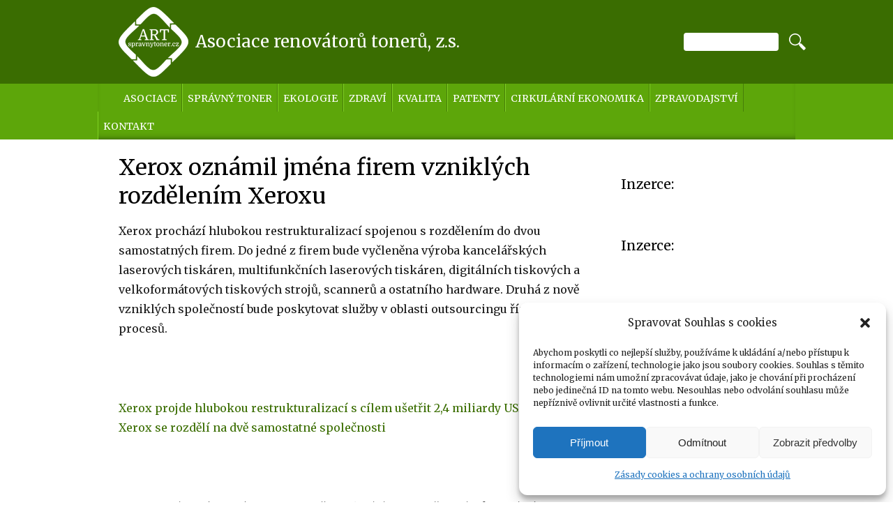

--- FILE ---
content_type: text/html; charset=UTF-8
request_url: https://www.spravnytoner.cz/xerox-oznamil-jmena-firem-vzniklych-rozdelenim-xeroxu/
body_size: 10600
content:
<!DOCTYPE html>
<!--[if IE 7]>
<html class="ie ie7" lang="cs-CZ">
<![endif]-->
<!--[if IE 8]>
<html class="ie ie8" lang="cs-CZ">
<![endif]-->
<!--[if !(IE 7) & !(IE 8)]><!-->
<html lang="cs-CZ">
<!--<![endif]-->
<html xmlns="http://www.w3.org/1999/xhtml" xml:lang="cs" lang="cs">
<head>
<meta charset="UTF-8" />
<meta name="viewport" content="width=device-width, initial-scale=1">
<title>Xerox oznámil jména firem vzniklých rozdělením Xeroxu | Asociace renovátorů tonerů, z.s.</title>

<!--<link href='http://fonts.googleapis.com/css?family=Domine:400,700&subset=latin,latin-ext' rel='stylesheet' type='text/css'>-->
<!--<link href='http://fonts.googleapis.com/css?family=Open+Sans:400,600&subset=latin,latin-ext' rel='stylesheet' type='text/css'>-->

<script src="https://www.spravnytoner.cz/wp-content/themes/spravnytoner_theme/js/jquery-1.10.2.min.js" type="text/javascript"></script>
<script src="//code.jquery.com/ui/1.11.4/jquery-ui.js"></script>
<script src="https://www.spravnytoner.cz/wp-content/themes/spravnytoner_theme/js/jquery.flexslider-min.js" type="text/javascript"></script>
<script src="https://www.spravnytoner.cz/wp-content/themes/spravnytoner_theme/js/jquery.mousewheel.js" type="text/javascript"></script>
<!--<script src="https://www.spravnytoner.cz/wp-content/themes/spravnytoner_theme/js/jquery.easing.js" type="text/javascript"></script>-->

<link rel="profile" href="http://gmpg.org/xfn/11" />
<link rel="pingback" href="https://www.spravnytoner.cz/xmlrpc.php" />
<!--[if lt IE 9]>
<script src="https://www.spravnytoner.cz/wp-content/themes/spravnytoner_theme/js/html5.js" type="text/javascript"></script>
<![endif]-->
<link rel='dns-prefetch' href='//fonts.googleapis.com' />
<link rel='dns-prefetch' href='//s.w.org' />
<link rel="alternate" type="application/rss+xml" title="Asociace renovátorů tonerů, z.s. &raquo; RSS zdroj" href="https://www.spravnytoner.cz/feed/" />
<link rel="alternate" type="application/rss+xml" title="Asociace renovátorů tonerů, z.s. &raquo; RSS komentářů" href="https://www.spravnytoner.cz/comments/feed/" />
<link rel="alternate" type="application/rss+xml" title="Asociace renovátorů tonerů, z.s. &raquo; RSS komentářů pro Xerox oznámil jména firem vzniklých rozdělením Xeroxu" href="https://www.spravnytoner.cz/xerox-oznamil-jmena-firem-vzniklych-rozdelenim-xeroxu/feed/" />
		<script type="text/javascript">
			window._wpemojiSettings = {"baseUrl":"https:\/\/s.w.org\/images\/core\/emoji\/11\/72x72\/","ext":".png","svgUrl":"https:\/\/s.w.org\/images\/core\/emoji\/11\/svg\/","svgExt":".svg","source":{"concatemoji":"https:\/\/www.spravnytoner.cz\/wp-includes\/js\/wp-emoji-release.min.js?ver=4.9.28"}};
			!function(e,a,t){var n,r,o,i=a.createElement("canvas"),p=i.getContext&&i.getContext("2d");function s(e,t){var a=String.fromCharCode;p.clearRect(0,0,i.width,i.height),p.fillText(a.apply(this,e),0,0);e=i.toDataURL();return p.clearRect(0,0,i.width,i.height),p.fillText(a.apply(this,t),0,0),e===i.toDataURL()}function c(e){var t=a.createElement("script");t.src=e,t.defer=t.type="text/javascript",a.getElementsByTagName("head")[0].appendChild(t)}for(o=Array("flag","emoji"),t.supports={everything:!0,everythingExceptFlag:!0},r=0;r<o.length;r++)t.supports[o[r]]=function(e){if(!p||!p.fillText)return!1;switch(p.textBaseline="top",p.font="600 32px Arial",e){case"flag":return s([55356,56826,55356,56819],[55356,56826,8203,55356,56819])?!1:!s([55356,57332,56128,56423,56128,56418,56128,56421,56128,56430,56128,56423,56128,56447],[55356,57332,8203,56128,56423,8203,56128,56418,8203,56128,56421,8203,56128,56430,8203,56128,56423,8203,56128,56447]);case"emoji":return!s([55358,56760,9792,65039],[55358,56760,8203,9792,65039])}return!1}(o[r]),t.supports.everything=t.supports.everything&&t.supports[o[r]],"flag"!==o[r]&&(t.supports.everythingExceptFlag=t.supports.everythingExceptFlag&&t.supports[o[r]]);t.supports.everythingExceptFlag=t.supports.everythingExceptFlag&&!t.supports.flag,t.DOMReady=!1,t.readyCallback=function(){t.DOMReady=!0},t.supports.everything||(n=function(){t.readyCallback()},a.addEventListener?(a.addEventListener("DOMContentLoaded",n,!1),e.addEventListener("load",n,!1)):(e.attachEvent("onload",n),a.attachEvent("onreadystatechange",function(){"complete"===a.readyState&&t.readyCallback()})),(n=t.source||{}).concatemoji?c(n.concatemoji):n.wpemoji&&n.twemoji&&(c(n.twemoji),c(n.wpemoji)))}(window,document,window._wpemojiSettings);
		</script>
		<style type="text/css">
img.wp-smiley,
img.emoji {
	display: inline !important;
	border: none !important;
	box-shadow: none !important;
	height: 1em !important;
	width: 1em !important;
	margin: 0 .07em !important;
	vertical-align: -0.1em !important;
	background: none !important;
	padding: 0 !important;
}
</style>
<link rel='stylesheet' id='validate-engine-css-css'  href='https://www.spravnytoner.cz/wp-content/plugins/wysija-newsletters/css/validationEngine.jquery.css?ver=2.22' type='text/css' media='all' />
<link rel='stylesheet' id='responsive-lightbox-nivo_lightbox-css-css'  href='https://www.spravnytoner.cz/wp-content/plugins/responsive-lightbox-lite/assets/nivo-lightbox/nivo-lightbox.css?ver=4.9.28' type='text/css' media='all' />
<link rel='stylesheet' id='responsive-lightbox-nivo_lightbox-css-d-css'  href='https://www.spravnytoner.cz/wp-content/plugins/responsive-lightbox-lite/assets/nivo-lightbox/themes/default/default.css?ver=4.9.28' type='text/css' media='all' />
<link rel='stylesheet' id='cmplz-general-css'  href='https://www.spravnytoner.cz/wp-content/plugins/complianz-gdpr/assets/css/cookieblocker.min.css?ver=6.5.4' type='text/css' media='all' />
<link rel='stylesheet' id='twentytwelve-fonts-css'  href='https://fonts.googleapis.com/css?family=Open+Sans:400italic,700italic,400,700&#038;subset=latin,latin-ext' type='text/css' media='all' />
<link rel='stylesheet' id='twentytwelve-style-css'  href='https://www.spravnytoner.cz/wp-content/themes/spravnytoner_theme/style.css?ver=4.9.28' type='text/css' media='all' />
<!--[if lt IE 9]>
<link rel='stylesheet' id='twentytwelve-ie-css'  href='https://www.spravnytoner.cz/wp-content/themes/spravnytoner_theme/css/ie.css?ver=20121010' type='text/css' media='all' />
<![endif]-->
<script type='text/javascript' src='https://www.spravnytoner.cz/wp-includes/js/jquery/jquery.js?ver=1.12.4'></script>
<script type='text/javascript' src='https://www.spravnytoner.cz/wp-includes/js/jquery/jquery-migrate.min.js?ver=1.4.1'></script>
<script type='text/javascript' src='https://www.spravnytoner.cz/wp-content/plugins/responsive-lightbox-lite/assets/nivo-lightbox/nivo-lightbox.min.js?ver=4.9.28'></script>
<script type='text/javascript'>
/* <![CDATA[ */
var rllArgs = {"script":"nivo_lightbox","selector":"lightbox","custom_events":""};
/* ]]> */
</script>
<script type='text/javascript' src='https://www.spravnytoner.cz/wp-content/plugins/responsive-lightbox-lite/assets/inc/script.js?ver=4.9.28'></script>
<link rel='https://api.w.org/' href='https://www.spravnytoner.cz/wp-json/' />
<link rel="EditURI" type="application/rsd+xml" title="RSD" href="https://www.spravnytoner.cz/xmlrpc.php?rsd" />
<link rel="wlwmanifest" type="application/wlwmanifest+xml" href="https://www.spravnytoner.cz/wp-includes/wlwmanifest.xml" /> 
<link rel='prev' title='Radiant Insights očekává růst globálního trhu s tiskárnami o 0,9 % ročně' href='https://www.spravnytoner.cz/radiant-insights-ocekava-rust-globalniho-trhu-s-tiskarnami-o-09-rocne/' />
<link rel='next' title='Canon je zděšen Brexitem' href='https://www.spravnytoner.cz/canon-je-zdesen-brexitem/' />
<meta name="generator" content="WordPress 4.9.28" />
<link rel="canonical" href="https://www.spravnytoner.cz/xerox-oznamil-jmena-firem-vzniklych-rozdelenim-xeroxu/" />
<link rel='shortlink' href='https://www.spravnytoner.cz/?p=832' />
<link rel="alternate" type="application/json+oembed" href="https://www.spravnytoner.cz/wp-json/oembed/1.0/embed?url=https%3A%2F%2Fwww.spravnytoner.cz%2Fxerox-oznamil-jmena-firem-vzniklych-rozdelenim-xeroxu%2F" />
<link rel="alternate" type="text/xml+oembed" href="https://www.spravnytoner.cz/wp-json/oembed/1.0/embed?url=https%3A%2F%2Fwww.spravnytoner.cz%2Fxerox-oznamil-jmena-firem-vzniklych-rozdelenim-xeroxu%2F&#038;format=xml" />
<style>.cmplz-hidden{display:none!important;}</style>

<!-- ikony --> 
<link rel="apple-touch-icon" sizes="57x57" href="/apple-icon-57x57.png">
<link rel="apple-touch-icon" sizes="60x60" href="/apple-icon-60x60.png">
<link rel="apple-touch-icon" sizes="72x72" href="/apple-icon-72x72.png">
<link rel="apple-touch-icon" sizes="76x76" href="/apple-icon-76x76.png">
<link rel="apple-touch-icon" sizes="114x114" href="/apple-icon-114x114.png">
<link rel="apple-touch-icon" sizes="120x120" href="/apple-icon-120x120.png">
<link rel="apple-touch-icon" sizes="144x144" href="/apple-icon-144x144.png">
<link rel="apple-touch-icon" sizes="152x152" href="/apple-icon-152x152.png">
<link rel="apple-touch-icon" sizes="180x180" href="/apple-icon-180x180.png">
<link rel="icon" type="image/png" sizes="192x192"  href="/android-icon-192x192.png">
<link rel="icon" type="image/png" sizes="32x32" href="/favicon-32x32.png">
<link rel="icon" type="image/png" sizes="96x96" href="/favicon-96x96.png">
<link rel="icon" type="image/png" sizes="16x16" href="/favicon-16x16.png">
<link rel="manifest" href="/manifest.json">
<meta name="msapplication-TileColor" content="#ffffff">
<meta name="msapplication-TileImage" content="/ms-icon-144x144.png">
<meta name="theme-color" content="#ffffff">
<!-- ikony --> 

<script src="https://ssp.seznam.cz/static/js/ssp.js"></script>

</head>

<body data-cmplz=1 class="post-template-default single single-post postid-832 single-format-standard custom-font-enabled">
    
<script>
    function isMobile() {
		if (/Mobile|Android|iP(hone|od)|IEMobile|BlackBerry|Kindle|Silk-Accelerated|(hpw|web)OS|Opera M(obi|ini)/.test(navigator.userAgent)) {
            return true;
        }

        return false;
    } 
   
    $(document).ready(function() {
	    
		var mobile = false;
		if (isMobile()) {
			mobile = true;
			$('body').addClass('mobile');
		} else {
			$('body').addClass('desktop');
		}	    
	    
        $('.flexslider').flexslider({
            animation: "slide",
            slideshow: true, //zapni nebo vypni slideshow
            slideshowSpeed: 4000,
            animationSpeed: 600, 
            animationLoop: true, 
            controlNav: true,
            directionNav: true,
            //itemWidth: 847,
            startAt: 0,
            reverse: false,
            mousewheel: false,
            prevText: "...",
            nextText: "..." 
        });        

		function bannerScroll(documentTop, headerHeight) {
		    if ((documentTop - headerHeight) > 0) {
		        
		        //$(banner).css('top', documentTop - headerHeight + 'px');
				$(banner).animate({ top: documentTop - headerHeight	}, 100);		        
		        
		        if ($(banner).hasClass('floatingBanner') === false) {
			        $(banner).addClass('floatingBanner');
		        }
		        
		    } else {
		        $('.second.front-widgets').removeClass('floatingBanner');
		    }	
		    
		    if (documentTop === 0) {
				$(banner).animate({	top: 0 }, 100); 
		    }
		}

		if (mobile === false) {
			var banner			= $('#text-8');
			var bannerHeight	= 522; //$(banner).height();
	        var headerHeight 	= $('header').height();
	        var documentTop 	= $(document).scrollTop();
	        var documentHeight  = $(document).height();    
		    var documentTop 	= $(document).scrollTop();
		    var footerHeight	= $('footer#colophon').height();
		           
		           
		    bannerScroll(documentTop, headerHeight);   
		    
		    
			$(window).scroll(function () {
			    var documentTop 	= $(document).scrollTop();
				var bannerBottom	= documentHeight - documentTop - bannerHeight - footerHeight;		           
				if (bannerBottom >= 80)	
			        bannerScroll(documentTop, headerHeight);
			});
		
		}   

	});
    
</script>    
    
<div id="page" class="hfeed site">
	<header id="masthead" class="site-header" role="banner">
		<hgroup>
                    <div class="inner">
                        <a class="site-logo-href" href="https://www.spravnytoner.cz/" title="Asociace renovátorů tonerů, z.s.">
                            <div class="site-logo"></div>
                        </a>
			<h1 class="site-title"><a href="https://www.spravnytoner.cz/" title="Asociace renovátorů tonerů, z.s." rel="home">Asociace renovátorů tonerů, z.s.</a></h1>
			<!--<h2 class="site-description">Informační portál oblasti tonerových kazet</h2>-->
			
			<div id="header_searchform"><form role="search" method="get" class="search-form" action="https://www.spravnytoner.cz/">
                    <input type="search" class="search-field" value="" name="s" />
                <input type="submit" class="search-submit" value="" />
                <div style="clear:both;"></div>
            </form></div>					<div style="clear:both;"></div>
                    </div>
		</hgroup>

		<nav id="site-navigation" class="main-navigation" role="navigation">
                    <div class="inner">
			<button class="menu-toggle">Menu</button>
			<a class="assistive-text" href="#content" title="Skip to content">Skip to content</a>
			<div class="menu-header_menu-container"><ul id="menu-header_menu" class="nav-menu clearfix"><li id="menu-item-9" class="menu-item menu-item-type-custom menu-item-object-custom menu-item-9"><a href="/">Asociace</a></li>
<li id="menu-item-15" class="menu-item menu-item-type-post_type menu-item-object-page menu-item-15"><a href="https://www.spravnytoner.cz/co-je-spravny-toner/">Správný toner</a></li>
<li id="menu-item-1960" class="menu-item menu-item-type-post_type menu-item-object-page menu-item-1960"><a href="https://www.spravnytoner.cz/tonerove-kazety-setrne-k-zivotnimu-prostredi/">Ekologie</a></li>
<li id="menu-item-769" class="menu-item menu-item-type-post_type menu-item-object-page menu-item-769"><a href="https://www.spravnytoner.cz/jak-se-vyhnout-zdravotnim-rizikum-pri-nakupu-toneru-pro-laserove-tiskarny/">Zdraví</a></li>
<li id="menu-item-1989" class="menu-item menu-item-type-post_type menu-item-object-page menu-item-1989"><a href="https://www.spravnytoner.cz/kvalita-renovovanych-tonerovych-kazet/">Kvalita</a></li>
<li id="menu-item-1986" class="menu-item menu-item-type-post_type menu-item-object-page menu-item-1986"><a href="https://www.spravnytoner.cz/patentova-ochrana-originalnich-tonerovych-kazet-a-rizika-z-porusovani-patentove-ochrany-originalnich-tonerovych-kazet/">Patenty</a></li>
<li id="menu-item-2029" class="menu-item menu-item-type-post_type menu-item-object-page menu-item-2029"><a href="https://www.spravnytoner.cz/cirkularni-ekonomika/">Cirkulární ekonomika</a></li>
<li id="menu-item-63" class="menu-item menu-item-type-post_type menu-item-object-page menu-item-63"><a href="https://www.spravnytoner.cz/zpravodajstvi/">Zpravodajství</a></li>
<li id="menu-item-67" class="last_kontakt menu-item menu-item-type-post_type menu-item-object-page menu-item-67"><a href="https://www.spravnytoner.cz/kontakt/">Kontakt</a></li>
</ul></div>                    </div>
		</nav><!-- #site-navigation -->

			</header><!-- #masthead -->

	<div id="main" class="wrapper inner">

<meta http-equiv="last-modified" content="Červenec 16th, 2016" />



	<div id="primary" class="site-content no_index">

                        <div class="second front-widgets">
                    <aside id="text-8" class="widget-no-background widget widget_text"><h3 class="widget-title align-left">Inzerce:</h3>			<div class="textwidget"><!--
následující element nebo elementy reprezentují každý jednu reklamní plochu (zónu);
vložte je prosím jednotlivě na místa ve stránce, kde chcete zobrazit reklamu odpovídajících
rozměrů (parametry width [maximální šířka] a height [maximální výška] jsou uvedeny v definici
reklamních zón níže); element s konkrétním ID smí být na stránce vždy jen jednou
-->
<div id="ssp-zone-252446"></div>
<script>
/* následující blok vložte do stránky kamkoli za připojení výdejového a měřicího */
/* skriptu a definici reklamních zón (elementy pro reklamu musí v okamžiku volání */
/* metody getAds() ve zdrojovém kódu stránky fyzicky existovat) */
/* metoda getAds() zajišťuje získání reklamy z reklamního systému a její vykreslení */
/* do stránky; parametry jednotlivých zón jsou definované v níže uvedeném poli, */
/* které je argumentem této metody */
sssp.getAds([
{
	"zoneId": 252446,			/* unikátní identifikátor reklamní zóny */
	"id": "ssp-zone-252446",	/* ID elementu, do kterého se vypisuje reklama */
	"width": 300,	/* maximální šířka reklamy v zóně */
	"height": 600	/* maximální výška reklamy v zóně */
}
]);
</script></div>
		</aside><aside id="custom_html-2" class="widget_text widget-no-background widget widget_custom_html"><h3 class="widget-title align-left">Inzerce:</h3><div class="textwidget custom-html-widget"><!--
následující element nebo elementy reprezentují každý jednu reklamní plochu (zónu);
vložte je prosím jednotlivě na místa ve stránce, kde chcete zobrazit reklamu odpovídajících
rozměrů (parametry width [maximální šířka] a height [maximální výška] jsou uvedeny v definici
reklamních zón níže); element s konkrétním ID smí být na stránce vždy jen jednou
-->
<div id="ssp-zone-252452"></div>
<script>
/* následující blok vložte do stránky kamkoli za připojení výdejového a měřicího */
/* skriptu a definici reklamních zón (elementy pro reklamu musí v okamžiku volání */
/* metody getAds() ve zdrojovém kódu stránky fyzicky existovat) */
/* metoda getAds() zajišťuje získání reklamy z reklamního systému a její vykreslení */
/* do stránky; parametry jednotlivých zón jsou definované v níže uvedeném poli, */
/* které je argumentem této metody */
sssp.getAds([
{
	"zoneId": 252452,			/* unikátní identifikátor reklamní zóny */
	"id": "ssp-zone-252452",	/* ID elementu, do kterého se vypisuje reklama */
	"width": 300,	/* maximální šířka reklamy v zóně */
	"height": 600	/* maximální výška reklamy v zóně */
}
]);
</script></div></aside>            </div><!-- .first -->
              

            
		<div id="content" role="main">

			
				
	<article id="post-832" class="post-832 post type-post status-publish format-standard hentry category-zpravodajstvi">
				<header class="entry-header">
						<h1 class="entry-title">Xerox oznámil jména firem vzniklých rozdělením Xeroxu</h1>
			
		</header><!-- .entry-header -->
                
			                

				<div class="entry-content">
			<p>Xerox prochází hlubokou restrukturalizací spojenou s rozdělením do dvou samostatných firem. Do jedné z firem bude vyčleněna výroba kancelářských laserových tiskáren, multifunkčních laserových tiskáren, digitálních tiskových a velkoformátových tiskových strojů, scannerů a ostatního hardware. Druhá z nově vzniklých společností bude poskytovat služby v oblasti outsourcingu řízení firem a procesů.</p>
<p>&nbsp;</p>
<p>&nbsp;</p>
<p><a title="Xerox projde hlubokou restrukturalizací s cílem ušetřit 2,4 miliardy USD" href="https://www.spravnytoner.cz/xerox-projde-hlubokou-restrukturalizaci-s-cilem-usetrit-24-miliardy-usd/">Xerox projde hlubokou restrukturalizací s cílem ušetřit 2,4 miliardy USD</a><br />
<a title="Xerox se rozdělí na dvě samostatné společnosti" href="https://www.spravnytoner.cz/xerox-se-rozdeli-na-dve-samostatne-spolecnosti/">Xerox se rozdělí na dvě samostatné společnosti</a></p>
<p>&nbsp;</p>
<p>&nbsp;</p>
<p>Xerox nyní oznámil názvy obou nově vznikajících společností. Původní název ponese společnost vyrábějící tisková zařízení a ostatní hardware, bude se tedy jmenovat „<strong>Xerox Corporation</strong>“, společnost poskytující outsourcingové služby bude pojmenována názvem „<strong>Conduent</strong>“.</p>
<p>&nbsp;</p>
<p>Výraz „Conduent“ je možné do českého jazyka přeložit jako „potrubí“ či „vedení“.</p>
<p>&nbsp;</p>
<p><strong>Autor:</strong><br />
Asociace renovátoru tonerů (ART)</p>
<p>&nbsp;</p>
<p><strong>Zdroj:</strong><br />
The Recycler. Xerox announces new company names. [online]. Witney: Recycler Publishing &amp; Events Ltd. Poslední revize 17. 06. 2016. Dostupný z WWW: &lt;<a href="http://www.therecycler.com/posts/xerox-announces-new-company-names/" target="_blank">http://www.therecycler.com/posts/xerox-announces-new-company-names/</a>&gt;.</p>
					</div><!-- .entry-content -->
		

	</article><!-- #post -->

			
		</div><!-- #content -->
	</div><!-- #primary -->

	</div><!-- #main .wrapper -->
	<footer id="colophon" role="contentinfo">
                
                        <div class="third front-widgets">
                <div class="inner">
                    <aside id="wysija-2" class="widget widget_wysija"><h3 class="widget-title">Aby Vám nic neuteklo &#8211; přihlaste se k odběru nových článků!</h3><div class="widget_wysija_cont"><div id="msg-form-wysija-2" class="wysija-msg ajax"></div><form id="form-wysija-2" method="post" action="#wysija" class="widget_wysija">
<p class="wysija-paragraph">
    <label>Emailová adresa: <span class="wysija-required">*</span></label>
    
    	<input type="text" name="wysija[user][email]" class="wysija-input validate[required,custom[email]]" title="Emailová adresa:"  value="" />
    
    
    
    <span class="abs-req">
        <input type="text" name="wysija[user][abs][email]" class="wysija-input validated[abs][email]" value="" />
    </span>
    
</p>

<input class="wysija-submit wysija-submit-field" type="submit" value="Přihlásit!" />

    <input type="hidden" name="form_id" value="1" />
    <input type="hidden" name="action" value="save" />
    <input type="hidden" name="controller" value="subscribers" />
    <input type="hidden" value="1" name="wysija-page" />

    
        <input type="hidden" name="wysija[user_list][list_ids]" value="3" />
    
 </form></div></aside><aside id="text-4" class="widget widget_text">			<div class="textwidget"><ul>
<li>
<span>
<h3>Kdo jsme</h3>
<p>Asociace renovátorů tonerů, z.s. je sdružením firem a osob zapojených do renovací tonerových a/nebo inkoustových kazet pro tiskárny a kopírovací zařízení.</p>
</span>
</li>
<li>
<span>
<h3>Co je náš úkol</h3>
<p>Hlavním úkolem je snižování tvorby odpadů a negativních dopadů na životní prostředí importem a prodejem tonerových kazet neumožňujících jejich následnou renovaci.</p>
</span>
</li>
<li>
<span>
<h3>Kdo může být členem</h3>
<p>Členy Spolku se mohou stát primárně osoby, provozující řádnou činnost v oblasti renovace tonerových a/nebo inkoustových kazet využívaných v tiskových a kopírovacích zařízeních.</p>
</span>
</li>
<li class="last">
<span>
<h3>Kdo nesmí být členem</h3>
<p>Členové nesmí zejména realizovat výrobu, dovoz či prodej tonerových kazet, neumožňujících jejich následnou renovaci; výrobu, dovoz či prodej tonerových a/nebo inkoustových kazet porušujících patentovou ochranu platnou v České republice;  provádět neúplnou renovaci toneru a/nebo inkoustové kazety, při které nelze garantovat životnost.</p>
</span>
</li>
</ul>
<div style="clear:both;"></div>
</div>
		</aside>                </div>
            </div><!-- .second -->
                          
            <div class="site-info">
                <div class="inner">
                    <span>2026 - Asociace renovátorů tonerů, z.s.</span>
                    <div class="footer_menu"><ul id="menu-footer_menu" class="menu"><li id="menu-item-60" class="menu-item menu-item-type-post_type menu-item-object-page menu-item-60"><a href="https://www.spravnytoner.cz/seznam-clenu/">Seznam členů</a></li>
<li id="menu-item-59" class="menu-item menu-item-type-post_type menu-item-object-page menu-item-59"><a href="https://www.spravnytoner.cz/stante-se-cleny/">Staňte se členy</a></li>
<li id="menu-item-58" class="menu-item menu-item-type-post_type menu-item-object-page menu-item-58"><a href="https://www.spravnytoner.cz/stanovy/">Stanovy</a></li>
<li id="menu-item-3374" class="menu-item menu-item-type-custom menu-item-object-custom menu-item-3374"><a href="https://www.spravnytoner.cz/zasady-cookies-a-ochrany-osobnich-udaju/">Osobní údaje a cookies</a></li>
<li id="menu-item-765" class="menu-item menu-item-type-custom menu-item-object-custom menu-item-765"><a href="https://www.spravnytoner.cz/feed/">RSS</a></li>
<li id="menu-item-3813" class="menu-item menu-item-type-custom menu-item-object-custom menu-item-3813 has-image"><a title="Facebook" href="https://www.facebook.com/Asociace.renovatoru.toneru"><img width="25" height="25" src="https://www.spravnytoner.cz/wp-content/uploads/facebook_25-2.png" class="attachment-full size-full wp-post-image" alt="Facebook Asociace renovátorů tonerů" title="Facebook Asociace renovátorů tonerů" /></a></li>
</ul></div>     
                </div>
<!--
<p align="center">
<a target="_blank" href="http://www.esfcr.cz"><img src="../wp-content/uploads/esf_eu_oplzz.jpg" alt="Evropský sociální fond v ČR"></a>
</p>
<!--
            </div><!-- .site-info -->      
	</footer><!-- #colophon -->
</div><!-- #page -->


<!-- Consent Management powered by Complianz | GDPR/CCPA Cookie Consent https://wordpress.org/plugins/complianz-gdpr -->
<div id="cmplz-cookiebanner-container"><div class="cmplz-cookiebanner cmplz-hidden banner-1 optin cmplz-bottom-right cmplz-categories-type-view-preferences" aria-modal="true" data-nosnippet="true" role="dialog" aria-live="polite" aria-labelledby="cmplz-header-1-optin" aria-describedby="cmplz-message-1-optin">
	<div class="cmplz-header">
		<div class="cmplz-logo"></div>
		<div class="cmplz-title" id="cmplz-header-1-optin">Spravovat Souhlas s cookies</div>
		<div class="cmplz-close" tabindex="0" role="button" aria-label="close-dialog">
			<svg aria-hidden="true" focusable="false" data-prefix="fas" data-icon="times" class="svg-inline--fa fa-times fa-w-11" role="img" xmlns="http://www.w3.org/2000/svg" viewBox="0 0 352 512"><path fill="currentColor" d="M242.72 256l100.07-100.07c12.28-12.28 12.28-32.19 0-44.48l-22.24-22.24c-12.28-12.28-32.19-12.28-44.48 0L176 189.28 75.93 89.21c-12.28-12.28-32.19-12.28-44.48 0L9.21 111.45c-12.28 12.28-12.28 32.19 0 44.48L109.28 256 9.21 356.07c-12.28 12.28-12.28 32.19 0 44.48l22.24 22.24c12.28 12.28 32.2 12.28 44.48 0L176 322.72l100.07 100.07c12.28 12.28 32.2 12.28 44.48 0l22.24-22.24c12.28-12.28 12.28-32.19 0-44.48L242.72 256z"></path></svg>
		</div>
	</div>

	<div class="cmplz-divider cmplz-divider-header"></div>
	<div class="cmplz-body">
		<div class="cmplz-message" id="cmplz-message-1-optin">Abychom poskytli co nejlepší služby, používáme k ukládání a/nebo přístupu k informacím o zařízení, technologie jako jsou soubory cookies. Souhlas s těmito technologiemi nám umožní zpracovávat údaje, jako je chování při procházení nebo jedinečná ID na tomto webu. Nesouhlas nebo odvolání souhlasu může nepříznivě ovlivnit určité vlastnosti a funkce.</div>
		<!-- categories start -->
		<div class="cmplz-categories">
			<details class="cmplz-category cmplz-functional" >
				<summary>
						<span class="cmplz-category-header">
							<span class="cmplz-category-title">Funkční</span>
							<span class='cmplz-always-active'>
								<span class="cmplz-banner-checkbox">
									<input type="checkbox"
										   id="cmplz-functional-optin"
										   data-category="cmplz_functional"
										   class="cmplz-consent-checkbox cmplz-functional"
										   size="40"
										   value="1"/>
									<label class="cmplz-label" for="cmplz-functional-optin" tabindex="0"><span class="screen-reader-text">Funkční</span></label>
								</span>
								Vždy aktivní							</span>
							<span class="cmplz-icon cmplz-open">
								<svg xmlns="http://www.w3.org/2000/svg" viewBox="0 0 448 512"  height="18" ><path d="M224 416c-8.188 0-16.38-3.125-22.62-9.375l-192-192c-12.5-12.5-12.5-32.75 0-45.25s32.75-12.5 45.25 0L224 338.8l169.4-169.4c12.5-12.5 32.75-12.5 45.25 0s12.5 32.75 0 45.25l-192 192C240.4 412.9 232.2 416 224 416z"/></svg>
							</span>
						</span>
				</summary>
				<div class="cmplz-description">
					<span class="cmplz-description-functional">Technické uložení nebo přístup je nezbytně nutný pro legitimní účel umožnění použití konkrétní služby, kterou si odběratel nebo uživatel výslovně vyžádal, nebo pouze za účelem provedení přenosu sdělení prostřednictvím sítě elektronických komunikací.</span>
				</div>
			</details>

			<details class="cmplz-category cmplz-preferences" >
				<summary>
						<span class="cmplz-category-header">
							<span class="cmplz-category-title">Předvolby</span>
							<span class="cmplz-banner-checkbox">
								<input type="checkbox"
									   id="cmplz-preferences-optin"
									   data-category="cmplz_preferences"
									   class="cmplz-consent-checkbox cmplz-preferences"
									   size="40"
									   value="1"/>
								<label class="cmplz-label" for="cmplz-preferences-optin" tabindex="0"><span class="screen-reader-text">Předvolby</span></label>
							</span>
							<span class="cmplz-icon cmplz-open">
								<svg xmlns="http://www.w3.org/2000/svg" viewBox="0 0 448 512"  height="18" ><path d="M224 416c-8.188 0-16.38-3.125-22.62-9.375l-192-192c-12.5-12.5-12.5-32.75 0-45.25s32.75-12.5 45.25 0L224 338.8l169.4-169.4c12.5-12.5 32.75-12.5 45.25 0s12.5 32.75 0 45.25l-192 192C240.4 412.9 232.2 416 224 416z"/></svg>
							</span>
						</span>
				</summary>
				<div class="cmplz-description">
					<span class="cmplz-description-preferences">Technické uložení nebo přístup je nezbytný pro legitimní účel ukládání preferencí, které nejsou požadovány odběratelem nebo uživatelem.</span>
				</div>
			</details>

			<details class="cmplz-category cmplz-statistics" >
				<summary>
						<span class="cmplz-category-header">
							<span class="cmplz-category-title">Statistiky</span>
							<span class="cmplz-banner-checkbox">
								<input type="checkbox"
									   id="cmplz-statistics-optin"
									   data-category="cmplz_statistics"
									   class="cmplz-consent-checkbox cmplz-statistics"
									   size="40"
									   value="1"/>
								<label class="cmplz-label" for="cmplz-statistics-optin" tabindex="0"><span class="screen-reader-text">Statistiky</span></label>
							</span>
							<span class="cmplz-icon cmplz-open">
								<svg xmlns="http://www.w3.org/2000/svg" viewBox="0 0 448 512"  height="18" ><path d="M224 416c-8.188 0-16.38-3.125-22.62-9.375l-192-192c-12.5-12.5-12.5-32.75 0-45.25s32.75-12.5 45.25 0L224 338.8l169.4-169.4c12.5-12.5 32.75-12.5 45.25 0s12.5 32.75 0 45.25l-192 192C240.4 412.9 232.2 416 224 416z"/></svg>
							</span>
						</span>
				</summary>
				<div class="cmplz-description">
					<span class="cmplz-description-statistics">Technické uložení nebo přístup, který se používá výhradně pro statistické účely.</span>
					<span class="cmplz-description-statistics-anonymous">Technické uložení nebo přístup, který se používá výhradně pro anonymní statistické účely. Bez předvolání, dobrovolného plnění ze strany vašeho Poskytovatele internetových služeb nebo dalších záznamů od třetí strany nelze informace, uložené nebo získané pouze pro tento účel, obvykle použít k vaší identifikaci.</span>
				</div>
			</details>
			<details class="cmplz-category cmplz-marketing" >
				<summary>
						<span class="cmplz-category-header">
							<span class="cmplz-category-title">Marketing</span>
							<span class="cmplz-banner-checkbox">
								<input type="checkbox"
									   id="cmplz-marketing-optin"
									   data-category="cmplz_marketing"
									   class="cmplz-consent-checkbox cmplz-marketing"
									   size="40"
									   value="1"/>
								<label class="cmplz-label" for="cmplz-marketing-optin" tabindex="0"><span class="screen-reader-text">Marketing</span></label>
							</span>
							<span class="cmplz-icon cmplz-open">
								<svg xmlns="http://www.w3.org/2000/svg" viewBox="0 0 448 512"  height="18" ><path d="M224 416c-8.188 0-16.38-3.125-22.62-9.375l-192-192c-12.5-12.5-12.5-32.75 0-45.25s32.75-12.5 45.25 0L224 338.8l169.4-169.4c12.5-12.5 32.75-12.5 45.25 0s12.5 32.75 0 45.25l-192 192C240.4 412.9 232.2 416 224 416z"/></svg>
							</span>
						</span>
				</summary>
				<div class="cmplz-description">
					<span class="cmplz-description-marketing">Technické uložení nebo přístup je nutný k vytvoření uživatelských profilů za účelem zasílání reklamy nebo sledování uživatele na webových stránkách nebo několika webových stránkách pro podobné marketingové účely.</span>
				</div>
			</details>
		</div><!-- categories end -->
			</div>

	<div class="cmplz-links cmplz-information">
		<a class="cmplz-link cmplz-manage-options cookie-statement" href="#" data-relative_url="#cmplz-manage-consent-container">Spravovat možnosti</a>
		<a class="cmplz-link cmplz-manage-third-parties cookie-statement" href="#" data-relative_url="#cmplz-cookies-overview">Spravovat služby</a>
		<a class="cmplz-link cmplz-manage-vendors tcf cookie-statement" href="#" data-relative_url="#cmplz-tcf-wrapper">Správa {vendor_count} prodejců</a>
		<a class="cmplz-link cmplz-external cmplz-read-more-purposes tcf" target="_blank" rel="noopener noreferrer nofollow" href="https://cookiedatabase.org/tcf/purposes/">Přečtěte si více o těchto účelech</a>
			</div>

	<div class="cmplz-divider cmplz-footer"></div>

	<div class="cmplz-buttons">
		<button class="cmplz-btn cmplz-accept">Příjmout</button>
		<button class="cmplz-btn cmplz-deny">Odmítnout</button>
		<button class="cmplz-btn cmplz-view-preferences">Zobrazit předvolby</button>
		<button class="cmplz-btn cmplz-save-preferences">Uložit předvolby</button>
		<a class="cmplz-btn cmplz-manage-options tcf cookie-statement" href="#" data-relative_url="#cmplz-manage-consent-container">Zobrazit předvolby</a>
			</div>

	<div class="cmplz-links cmplz-documents">
		<a class="cmplz-link cookie-statement" href="#" data-relative_url="">{title}</a>
		<a class="cmplz-link privacy-statement" href="#" data-relative_url="">{title}</a>
		<a class="cmplz-link impressum" href="#" data-relative_url="">{title}</a>
			</div>

</div>
</div>
					<div id="cmplz-manage-consent" data-nosnippet="true"><button class="cmplz-btn cmplz-hidden cmplz-manage-consent manage-consent-1">Spravovat souhlas</button>

</div><script type='text/javascript' src='https://www.spravnytoner.cz/wp-content/themes/spravnytoner_theme/js/navigation.js?ver=20140711'></script>
<script type='text/javascript'>
/* <![CDATA[ */
var complianz = {"prefix":"cmplz_","user_banner_id":"1","set_cookies":[],"block_ajax_content":"","banner_version":"14","version":"6.5.4","store_consent":"","do_not_track_enabled":"","consenttype":"optin","region":"eu","geoip":"","dismiss_timeout":"","disable_cookiebanner":"","soft_cookiewall":"","dismiss_on_scroll":"","cookie_expiry":"365","url":"https:\/\/www.spravnytoner.cz\/wp-json\/complianz\/v1\/","locale":"lang=cs&locale=cs_CZ","set_cookies_on_root":"","cookie_domain":"","current_policy_id":"14","cookie_path":"\/","categories":{"statistics":"statistika","marketing":"marketing"},"tcf_active":"","placeholdertext":"Klepnut\u00edm p\u0159ijm\u011bte marketingov\u00e9 soubory cookie a povolte tento obsah","aria_label":"Klepnut\u00edm p\u0159ijm\u011bte marketingov\u00e9 soubory cookie a povolte tento obsah","css_file":"https:\/\/www.spravnytoner.cz\/wp-content\/uploads\/complianz\/css\/banner-{banner_id}-{type}.css?v=14","page_links":{"eu":{"cookie-statement":{"title":"Z\u00e1sady cookies a ochrany osobn\u00edch \u00fadaj\u016f","url":"https:\/\/www.spravnytoner.cz\/zasady-cookies-a-ochrany-osobnich-udaju\/"}}},"tm_categories":"","forceEnableStats":"","preview":"","clean_cookies":""};
/* ]]> */
</script>
<script defer type='text/javascript' src='https://www.spravnytoner.cz/wp-content/plugins/complianz-gdpr/cookiebanner/js/complianz.min.js?ver=6.5.4'></script>
<script type='text/javascript' src='https://www.spravnytoner.cz/wp-includes/js/wp-embed.min.js?ver=4.9.28'></script>
<script type='text/javascript' src='https://www.spravnytoner.cz/wp-content/plugins/wysija-newsletters/js/validate/languages/jquery.validationEngine-cs.js?ver=2.22'></script>
<script type='text/javascript' src='https://www.spravnytoner.cz/wp-content/plugins/wysija-newsletters/js/validate/jquery.validationEngine.js?ver=2.22'></script>
<script type='text/javascript'>
/* <![CDATA[ */
var wysijaAJAX = {"action":"wysija_ajax","controller":"subscribers","ajaxurl":"https:\/\/www.spravnytoner.cz\/wp-admin\/admin-ajax.php","loadingTrans":"Na\u010d\u00edt\u00e1m...","is_rtl":""};
/* ]]> */
</script>
<script type='text/javascript' src='https://www.spravnytoner.cz/wp-content/plugins/wysija-newsletters/js/front-subscribers.js?ver=2.22'></script>
				<script type="text/plain" data-service="google-analytics" async data-category="statistics" data-cmplz-src="https://www.googletagmanager.com/gtag/js?id=G-V16JWENV0Z"></script><!-- Statistics script Complianz GDPR/CCPA -->
						<script type="text/plain" data-category="statistics">window['gtag_enable_tcf_support'] = false;
window.dataLayer = window.dataLayer || [];
function gtag(){dataLayer.push(arguments);}
gtag('js', new Date());
gtag('config', 'G-V16JWENV0Z', {
	cookie_flags:'secure;samesite=none',
	
});
</script></body>
</html>

--- FILE ---
content_type: text/css
request_url: https://www.spravnytoner.cz/wp-content/themes/spravnytoner_theme/style.css?ver=4.9.28
body_size: 5283
content:
/*
Theme Name: Spravny toner theme
Version: 1.0
Tags: light, gray, white, one-column, two-columns, right-sidebar, fluid-layout, responsive-layout, custom-background, custom-header, custom-menu, editor-style, featured-images, flexible-header, full-width-template, microformats, post-formats, rtl-language-support, sticky-post, theme-options, translation-ready
Text Domain: Spravnytoner_theme
*/

/* =Notes
--------------------------------------------------------------
This stylesheet uses rem values with a pixel fallback. The rem
values (and line heights) are calculated using two variables:

$rembase:     14;
$line-height: 24;

---------- Examples

* Use a pixel value with a rem fallback for font-size, padding, margins, etc.
	padding: 5px 0;
	padding: 0.357142857rem 0; (5 / $rembase)

* Set a font-size and then set a line-height based on the font-size
	font-size: 16px
	font-size: 1.142857143rem; (16 / $rembase)
	line-height: 1.5; ($line-height / 16)

---------- Vertical spacing

Vertical spacing between most elements should use 24px or 48px
to maintain vertical rhythm:

.my-new-div {
	margin: 24px 0;
	margin: 1.714285714rem 0; ( 24 / $rembase )
}

---------- Further reading

http://snook.ca/archives/html_and_css/font-size-with-rem
http://blog.typekit.com/2011/11/09/type-study-sizing-the-legible-letter/


/* =Reset
-------------------------------------------------------------- */

/* import font� z fonts goole */
@import url('https://fonts.googleapis.com/css?family=Merriweather|Tangerine|Inconsolata');

html, body, div, span, applet, object, iframe, h1, h2, h3, h4, h5, h6, p, blockquote, pre, a, abbr, acronym, address, big, cite, code, del, dfn, em, img, ins, kbd, q, s, samp, small, strike, strong, sub, sup, tt, var, b, u, i, center, dl, dt, dd, ol, ul, li, fieldset, form, label, legend, table, caption, tbody, tfoot, thead, tr, th, td, article, aside, canvas, details, embed, figure, figcaption, footer, header, hgroup, menu, nav, output, ruby, section, summary, time, mark, audio, video {
	margin: 0;
	padding: 0;
	border: 0;
	font-size: 100%;
	vertical-align: baseline;
	/* hlavn� font v cel�m webu */
	font-family: 'Merriweather', Georgia, serif;
        font-weight: normal;
}
body {
	line-height: 1.8em;
}
ol,
ul {
	list-style: none;
}
blockquote,
q {
	quotes: none;
}
blockquote:before,
blockquote:after,
q:before,
q:after {
	content: '';
	content: none;
}
table {
	border-collapse: collapse;
	border-spacing: 0;
}
caption,
th,
td {
	font-weight: normal;
	text-align: left;
}
h1,
h2,
h3,
h4,
h5,
h6 {
	clear: both;
}
html {
	overflow-y: scroll;
	font-size: 100%;
	-webkit-text-size-adjust: 100%;
	-ms-text-size-adjust: 100%;
}
a:focus {
	outline: thin dotted;
}
article,
aside,
details,
figcaption,
figure,
footer,
header,
hgroup,
nav,
section {
	display: block;
}
audio,
canvas,
video {
	display: inline-block;
}
audio:not([controls]) {
	display: none;
}
del {
	color: #333;
}
/* --- barva pozad� reklamy - box widget Inzerce: --- */
ins {
	background: #ffff;
	text-decoration: none;
}
hr {
	background-color: #ccc;
	border: 0;
	height: 1px;
	margin: 24px;
	margin-bottom: 1.714285714rem;
}
sub,
sup {
	font-size: 75%;
	line-height: 0;
	position: relative;
	vertical-align: baseline;
}
sup {
	top: -0.5em;
}
sub {
	bottom: -0.25em;
}
small {
	font-size: smaller;
}
img {
	border: 0;
	-ms-interpolation-mode: bicubic;
}

/* Clearing floats */
.clear:after,
.wrapper:after,
.format-status .entry-header:after {
	clear: both;
}
.clear:before,
.clear:after,
.wrapper:before,
.wrapper:after,
.format-status .entry-header:before,
.format-status .entry-header:after {
	display: table;
	content: "";
}

/* --- fonts --- */

@font-face {
  font-family: 'Domine-Bold';
  src: url('../spravnytoner_theme/fonts/Domine-Bold.eot');
  src: url('../spravnytoner_theme/fonts/Domine-Bold.eot?#iefix') format('embedded-opentype'),
       url('../spravnytoner_theme/fonts/Domine-Bold.woff') format('woff'),
       url('../spravnytoner_theme/fonts/Domine-Bold.ttf') format('truetype'),
       url('../spravnytoner_theme/fonts/Domine-Bold.svg#Domine-Bold') format('svg');
}

@font-face {
  font-family: 'Domine-Regular';
  src: url('../spravnytoner_theme/fonts/Domine-Regular.eot');
  src: url('../spravnytoner_theme/fonts/Domine-Regular.eot?#iefix') format('embedded-opentype'),
       url('../spravnytoner_theme/fonts/Domine-Regular.woff') format('woff'),
       url('../spravnytoner_theme/fonts/Domine-Regular.ttf') format('truetype'),
       url('../spravnytoner_theme/fonts/Domine-Regular.svg#Domine-Regular') format('svg');
}

@font-face {
    font-family: 'Georgia';
    src: url('../spravnytoner_theme/fonts/Georgia.eot');
    src: url('../spravnytoner_theme/fonts/Georgia.eot') format('embedded-opentype'),
         url('../spravnytoner_theme/fonts/Georgia.woff2') format('woff2'),
         url('../spravnytoner_theme/fonts/Georgia.woff') format('woff'),
         url('../spravnytoner_theme/fonts/Georgia.ttf') format('truetype'),
         url('../spravnytoner_theme/fonts/Georgia.svg#Georgia') format('svg');
}

/* --- */

html,
body {
   margin:0;
   padding:0;
   height:100%;
}

#page {
width: 100%;
min-height: 100%;
position: relative;
}

.inner {
    width: 1000px;
    margin: 0 auto;
}

#main {
    padding-bottom: 492px;
}

#primary {
min-height: 100%;
width: inherit;
position: relative;
}

.with_sidebar {
width: 650px !important;
margin-right: 0 !important;
}

#masthead hgroup {
height: 120px;
background-color: #3a6d01;
}

.site-logo-href {
display: inline-block;
float: left;
margin-left: 30px;
margin-top: 10px;
}

.site-logo {
    width: 100px;
    height: 100px;
    background: url(../spravnytoner_theme/images/spravnytoner_logo.png);
	}

h1.site-title {
padding-left: 10px;
float: left;
clear: none;
}

.site-title a {
color: white;
font-size: 1.5em;
text-decoration: none;
line-height: 120px;
}

#masthead #site-navigation {
min-height: 40px;
background-color: #5da60a;
/*box-shadow: 0px 1px 1px gray;*/
}

.menu-toggle, .assistive-text {
display: none;
}

.menu-header_menu-container {
position: relative;
height: inherit;
}

#menu-header_menu {
position: relative;
height: inherit;
box-shadow: inset 0px -7px 13px -11px black;
}

#menu-header_menu li {
float: left;
height: 40px;
border-right: #467d08 1px solid;
border-left: #80d223 1px solid;
}

#menu-header_menu li:first-child {
margin-left: 30px;
border-left: none;
}

#menu-header_menu li:last-child {
border-right: none;
}

#menu-header_menu .current_page_item {
background-color: white;
border-radius: 5px 5px 0 0;
box-shadow: none;
/* top: -4px; */
position: relative;
/* height: 44px; */
border: none !important;
padding-bottom: 4px;
margin-top: -4px;
}

#menu-header_menu li a {
height: inherit;
display: inline-block;
padding-left: 7px;
padding-right: 7px;
line-height: 43px;
color: white;
text-decoration: none;
/* menu velikost p�sma */
font-size: 0.88em;
text-transform: uppercase;
}

#menu-header_menu .current_page_item a {
color: #5da60a;
margin-top: 4px;
position: relative;
height: 40px;
}

.first.front-widgets {
text-align: center;
padding: 30px;
width: 100%;
float: left;
margin-left: -30px;
}

/* hlavn� nadpis */
.first.front-widgets h1, .no_index h1.entry-title, .page_title {
font-family: 'Merriweather', Georgia, serif;
font-size: 2em;
line-height: 1.3em;
margin-bottom: 15px;
}

.page_title {
margin-top: 20px;
}

/* hlavn� podnadpis */
.first.front-widgets h2 {
font-family: 'Merriweather', Georgia, serif;
font-size: 1.4em;
line-height: 1.4em;
font-weight: normal;
}

#content {
position: relative;
height: 100%;
float: left;
width: 100%;
}

.slideshow {
float: left;
/*width: 70%;*/
width: 680px;
height: 350px;
background-color: burlywood;
position: relative;
}

.flex-viewport {
height: 100%;
}

ul.slides {
height: 100%;
}

li.slideshow_pics {
height: 100%;
background-position: center center;
background-size: cover;
background-repeat: no-repeat;
position: relative;
}

.slideshow_pics h2 {
position: absolute;
width: 100%;
height: 40px;
background-color: rgba(255,255,255,0.6);
bottom: 0;
line-height: 40px;
font-size: 1.2em;
text-align: center;
}

ol.flex-control-nav.flex-control-paging {
position: absolute;
right: 0;
top: 0;
}

ol.flex-control-nav.flex-control-paging li {
float: left;
margin-top: 10px;
margin-right: 10px;
font-size: 0;
}

ol.flex-control-nav.flex-control-paging li a {
background-color: rgba(255,255,255,0.6);
display: block;
width: 20px;
height: 20px;
border-radius: 50%;
cursor: pointer;
}

a.flex-active {
background-color: rgba(255,255,255,0.9) !important;
}

ul.flex-direction-nav {
position: absolute;
right: 0;
bottom: 0;
width: 100%;
height: 40px;
}

/*
ul.flex-direction-nav li {
margin-top: 10px;
margin-right: 10px;
}
*/

ul.flex-direction-nav li a {
display: block;
text-decoration: none;
color: black;
text-align: center;
position: absolute;
font-size: 1.7em;
line-height: 32px;
}

ul.flex-direction-nav li .flex-prev {
left: 0;
padding-left: 10px;
}

ul.flex-direction-nav li .flex-next {
right: 0;
padding-right: 10px;
}

.second.front-widgets {
float: right;
/*width: 30%;*/
width: 320px;
}

.second.front-widgets h3 {
text-align: center;
font-size: 1.2em;
}

.second.front-widgets h3.align-left.align-left, .align-left {
text-align: left;	
}

.second.front-widgets a {
display: block;
text-align: center;
}

.second.front-widgets .widget {
margin: 20px;
padding: 20px;
margin-top: 0;
margin-right: 0;
height: 100%;
border-radius: 10px;
background-color: #d7d8d5;
}

.index_news {
float: left;
width: 680px;
margin-top: 30px;
margin-bottom: 30px;
/*min-height: 300px;*/
}

body.page-template-page-templatesnews-full-width-sidebar-php #content, body.single-post #content {
    float: left;
    width: 680px;
    /*margin-top: 30px;*/
    margin-bottom: 30px;
}

body.page-template-page-templatesnews-full-width-sidebar-php .second.front-widgets, body.single-post .second.front-widgets {
	margin-top: 30px;
}

.widget-no-background.widget {
    background-color: transparent !important;
}

.index_news ul li {
float: left;
width: 100%;
}

.read_more {
text-decoration: none;
font-weight: bold;
color: #3a6d01;
cursor: pointer;
float: right;
}

.read_more:hover {
text-decoration: underline;
}

.index_news .last article, .last {
margin-right: 0;
}

.index_news article {
/*margin-right: 20px;*/
}

.index_news .article_picture {
width: 100%;
height: 150px;
background-position: center center;
background-repeat: no-repeat;
background-size: cover;
}

.index_news h3.entry-title a {
text-decoration: none;
color: #3a6d01;
}

.index_news h3.entry-title a:hover {
text-decoration: underline;
}

/* hlavn� strana nadpisy �l�nk� */
.index_news h3.entry-title {
/* padding-top: 4px; */
/* min-height: 40px; */
padding-top: 10px;
line-height: 1.5em;
}


.index_news .entry-content {
margin-bottom: 35px;
/*font-size: 0.8em;*/
/*line-height: 17px;*/
}

.index_news .entry-content p {
color: #1a1a1a;
}

.third.front-widgets {
width: 100%;
background-color: #3a6d01;
position: relative;
}

.third.front-widgets .textwidget {
padding-top: 40px;
padding-bottom: 0px;
}

.third.front-widgets .textwidget li {
width: 25%;
float: left;
position: relative;
}

.third.front-widgets .textwidget span {
padding-bottom: 50px;
height: 100%;
margin-right: 30px;
display: inline-block;
}

.third.front-widgets .textwidget li:last-child span {
margin-right: 0;
}

.third.front-widgets h3 {
color: white;
padding-bottom: 5px;
font-size: 1.2em;
line-height: 1.3em;
}

.third.front-widgets p {
color: beige;
font-size: 0.9em;
line-height: 1.3em;
}

.site-info {
height: 60px;
line-height: 60px;
background-color: #5da60a;
padding-left: 30px;
padding-right: 30px;
}

.site-info span {
float: right;
margin-right: 10px;
color: white;
font-size: 0.9em;
}

.site-info .footer_menu {
float: left;
}

.footer_menu a {
color: white;
text-decoration: none;
line-height: 40px;
}

footer#colophon {
position: absolute;
bottom: 0;
width: 100%;
}

#wysija-2 {
    padding-top: 20px;
    background-color: white;
    padding-bottom: 20px;
    margin-top: 20px;
    display: inline-block;
    width: 100%;
}

#wysija-2 label {
    float: left;
    padding-right: 10px;
    font-size: 1.2em;
    line-height: 22px;
    color: #3a6d01;
    border: none;
}

#wysija-2 p.wysija-paragraph {
    float: left;
}

#wysija-2 .widget_wysija_cont .wysija-submit {
    float: left;
    margin-top: 0;
    margin-left: 10px;
    border: none;
    background-color: #3a6d01;
    color: white;
    line-height: 11px;
    padding-top: 6px;
    padding-bottom: 5px;
    padding-left: 20px;
    padding-right: 20px;
    cursor: pointer;
    font-size: 15px;
    font-family: 'Georgia, serif';
}

#wysija-2 input.wysija-input {
	padding-left: 5px;
    padding-right: 5px;
    font-family: 'Georgia, serif';
    border: solid 2px #3A6D01;
    font-size: 1.1em;
    height: 16px;
    width: 210px;
}

#wysija-2 .allmsgs * {
    font-size: 14px;
}

#wysija-2 .widget-title {
    text-align: center;
    color: #3a6d01;
}

#form-wysija-2 {
    display: table;
    text-align: center;
    margin: 0 auto;	
}

.breadcrumbs {
height: 40px;
line-height: 40px;
font-size: 12px;
margin-bottom: 30px;
}

.breadcrumbs a {
text-decoration: none;
color: black;
}

.breadcrumbs a:hover {
text-decoration: underline;
}

.no_index ~ .second.front-widgets {
position: relative;
margin-top: 70px;
/* right: 0; */
}

.no_index article {
width: 100%;
float: left;
margin-top: 20px;
margin-bottom: 20px;
}

article a {
color: #3a6d01;
text-decoration: none;
}

article a:hover {
text-decoration: underline;
}

/* search form header */
#header_searchform {
    float: right;
    margin-top: 47px;
}

#header_searchform input[type="search"] {
    border-radius: 4px;
    border: none;
    height: 26px;
    width: 136px;
    float: left;
}

#header_searchform input[type="submit"] {
    width: 24px;
    height: 24px;
    border: none;
    background-color: transparent;
    padding: 0;
    border-radius: 4px;
    background: url('../spravnytoner_theme/images/search.png');
    background-image: url('../spravnytoner_theme/images/search.svg'), none;
    float: left;
    top: 1px;
    left: 15px;
    cursor: pointer;
    position: relative;
}

/* nadpis v�sledku vyhled�v�n� */
body.search h1.entry-title {
    font-size: 1.3em;
	line-height: 1.5em;
}

body.search header.page-header {
    margin-top: 20px;
}

/* hlavn� text */
.no_index .entry-content p, article ol, article li, .index_news .entry-content p {
font-size: 1em;
line-height: 1.8em;
margin-bottom: 10px;
font-family: 'Merriweather', sans-serif;
color: #1a1a1a;
}

/* tu�n� hlavn� text */
.no_index .entry-content strong {

font-family: 'Merriweather', sans-serif;
}

.no_index {
margin-bottom: 30px;
margin-left: 30px;
margin-right: 30px;
}

.no_index article * {
/* font-family: 'Open Sans', sans-serif; */
}

article h3 {
margin-bottom: 10px;
font-size: 1.3em;
/*v��ka ��dku nadpisu v informace*/
line-height: 1.5em;
/*font-weight: bold;*/
}

article ol {
list-style: inherit;
list-style-type: decimal;
margin-left: 10px;
margin-left: 30px;
font-family: 'Georgia, sans-serif';
}

article ul {
list-style: disc;
margin-left: 10px;
margin-left: 30px;
font-family: 'Georgia, sans-serif';
}

.footer_menu ul li {
float: left;
}

.footer_menu ul li a {
border-right: 1px solid white;
padding-right: 10px;
padding-left: 10px;
font-size: 0.9em;
}

.footer_menu ul li a:hover {
text-decoration: underline;
}

.footer_menu ul li:last-child a {
border: none;
}

.read_more_alone {
float: left;
width: 680px;
margin-bottom: 30px;
}

.read_more_alone a {
text-decoration: none;    
font-size: 1.1em;
font-weight: bold;
color: #3a6d01;
}

.read_more_alone a:hover {
text-decoration: underline;    
}

.no_index article h2 {
/* font-weight: bold; */
font-size: 1.4em;
margin-bottom: 10px;
margin-top: 30px;
}

strong {
font-weight: bold;
}

.page-list {
color: #3a6d01;
margin-left: 10px;
}

.clearfix:before,
.clearfix:after {
    content: " "; /* 1 */
    display: table; /* 2 */
}

.clearfix:after {
    clear: both;
}

.clearfix {
    *zoom: 1;
}

.floatingBanner {
	position: relative;
	top: 0;
	right: 0;
}





/* =Media queries
-------------------------------------------------------------- */

/* Does the same thing as <meta name="viewport" content="width=device-width">,
 * but in the future W3C standard way. -ms- prefix is required for IE10+ to
 * render responsive styling in Windows 8 "snapped" views; IE10+ does not honor
 * the meta tag. See http://core.trac.wordpress.org/ticket/25888.
 */
@-ms-viewport {
	width: device-width;
}
@viewport {
	width: device-width;
}


@media screen and (max-width: 600px) {

footer a img {
    width: 100%;
}

#menu-header_menu .current_page_item {
    border-radius: 5px;
    margin-top: 0;
    padding-bottom: 0;
}

.no_index article img {
    width: 100%;
    height: auto;
}

#wysija-2 .widget_wysija_cont .wysija-submit {
    width: 100%;
    margin-left: 0;
    margin-top: 20px;
    margin-bottom: 20px;
}

#wysija-2 p.wysija-paragraph {
    width: 100%;
}

#wysija-2 input.wysija-input {
    width: 100%;
    box-sizing: border-box;
    margin-top: 10px;
    height: inherit;
}

#wysija-2 {
    padding: 20px;
    box-sizing: border-box;
    padding-bottom: 0;
}

.formError {
    left: 0 !important;
    width: 100%;
}

.formError .formErrorContent {
    width: 100%;
    box-sizing: border-box;
}

#header_searchform {
	display: none;
}

/* remove penize za toner banner */
aside#text-6 {
	display: none;
}

}


@media screen and (max-width: 960px) {

body.single-post.single .second.front-widgets, body.page-template-page-templatesnews-full-width-sidebar-php .second.front-widgets {
    display: none;
}

body.single-post.single #content {
    width: 100%;
}

#header_searchform {
    margin-top: 24px;
    float: left;
    margin-left: 40px;
}

.menu-toggle {
	display: block;
    width: 100%;
    background-color: #5da60a;
    border: none;
    line-height: 43px;
    color: white;
    text-decoration: none;
    font-size: 0.9em;
    text-transform: uppercase;
    cursor: pointer;
}

#menu-header_menu {
    display: none;
}

#menu-header_menu.toggled-on {
    display: block;
}

#menu-header_menu li {
    width: 100%;
    border: none;
    border-top: #467d08 1px solid;
}

.slideshow {
    display: none;
}

.second.front-widgets {
    float: none;
    width: 100%;
}

.no_index ~ .second.front-widgets {
	margin-top: 0;
}

.second.front-widgets .widget {
    margin: 20px;
}

.index_news {
    width: 100%;
    float: none;
    margin: 0;
    padding: 30px;
    padding-top: 0;
    box-sizing: border-box;
}

.read_more_alone {
    float: none;
    width: 100%;
    padding: 30px;
    margin: 0;
    box-sizing: border-box;
}

.inner {
    width: 100%;
}

.first.front-widgets {
    margin: 0;
    box-sizing: border-box;
    padding-bottom: 20px;
}

.third.front-widgets {
    padding-left: 30px;
    padding-right: 30px;
    box-sizing: border-box;	
}

footer#colophon {
    position: relative;
}

#main {
    padding-bottom: 0;
}

.read_more_alone {
    padding-top: 0;
}

.third.front-widgets .textwidget li {
    width: 100%;
}

.third.front-widgets .textwidget span {
    padding-bottom: 30px;
    margin: 0;
}

.site-info {
    height: auto;
}

.site-info span {
    margin: 0 auto;
    width: 100%;
    text-align: center;
}

.site-logo-href {
    margin: 0 auto;
    padding: 10px;
    padding-right: 0;
    display: table-cell;
    float: none;
    vertical-align: middle;
}

#content {
	width: 100% !important;
    float: none;
}

body.template-front-page #content {
	float: left;
}

.with_sidebar {
    width: 100% !important;
    margin: 0;
    padding: 30px;
    box-sizing: border-box;
}

/*.no_index article {
    margin-top: 0;
}*/

.no_index {
    margin: 0;
    padding-left: 30px;
    padding-right: 30px;
    box-sizing: border-box;
}

.entry-content iframe {
    width: 100%;
}

article * {
    word-wrap: break-word;
}

.site-logo {
    width: 60px;
    height: 60px;
    background-repeat: no-repeat;
    background-position: center center;
    background-size: contain;
}

#masthead hgroup {
	height: auto;
}

.site-title a {
    line-height: 80px;
    font-size: 1.5em;
    vertical-align: middle;
}

#menu-header_menu li:first-child {
    margin-left: 0;	
}

#menu-header_menu a {
    margin-top: 0;
    width: 100%;
    box-sizing: border-box;
}

header .inner {
    display: table;
}




	

}


/* =Print
----------------------------------------------- */

@media print {

}


body.mobile .show-on-mobile {
	display: initial;
}

body.mobile .hide-on-mobile {
	display: none;
}

body.desktop .show-on-desktop {
	display: initial;
}

body.desktop .hide-on-desktop {
	display: none;
}

--- FILE ---
content_type: image/svg+xml
request_url: https://www.spravnytoner.cz/wp-content/themes/spravnytoner_theme/images/search.svg
body_size: 520
content:
<?xml version="1.0" encoding="utf-8"?>
<!-- Generator: Adobe Illustrator 17.0.0, SVG Export Plug-In . SVG Version: 6.00 Build 0)  -->
<!DOCTYPE svg PUBLIC "-//W3C//DTD SVG 1.1//EN" "http://www.w3.org/Graphics/SVG/1.1/DTD/svg11.dtd">
<svg version="1.1" id="Capa_1" xmlns="http://www.w3.org/2000/svg" xmlns:xlink="http://www.w3.org/1999/xlink" x="0px" y="0px"
	 width="24px" height="24px" viewBox="55.5 55.5 24 24" enable-background="new 55.5 55.5 24 24" xml:space="preserve">
<g>
	<path fill="#FFFFFF" d="M79.198,76.122l-5.763-5.936c-0.413-0.426-0.93-0.596-1.153-0.379c-0.225,0.216-0.741,0.046-1.155-0.38
		l-0.082-0.085c2.579-3.382,2.329-8.225-0.768-11.314c-3.38-3.371-8.861-3.371-12.241,0c-3.38,3.371-3.38,8.835,0,12.205
		c3.15,3.141,8.122,3.352,11.521,0.639l0.036,0.038c0.412,0.426,0.566,0.946,0.341,1.163c-0.224,0.217-0.072,0.737,0.342,1.162
		l5.76,5.939c0.413,0.425,1.094,0.437,1.522,0.025l1.616-1.56C79.599,77.227,79.61,76.549,79.198,76.122z M69.159,69.119
		C66.4,71.87,61.911,71.87,59.152,69.12c-2.759-2.751-2.758-7.228,0-9.978c2.758-2.751,7.248-2.75,10.006,0
		C71.917,61.892,71.917,66.368,69.159,69.119z"/>
</g>
</svg>
